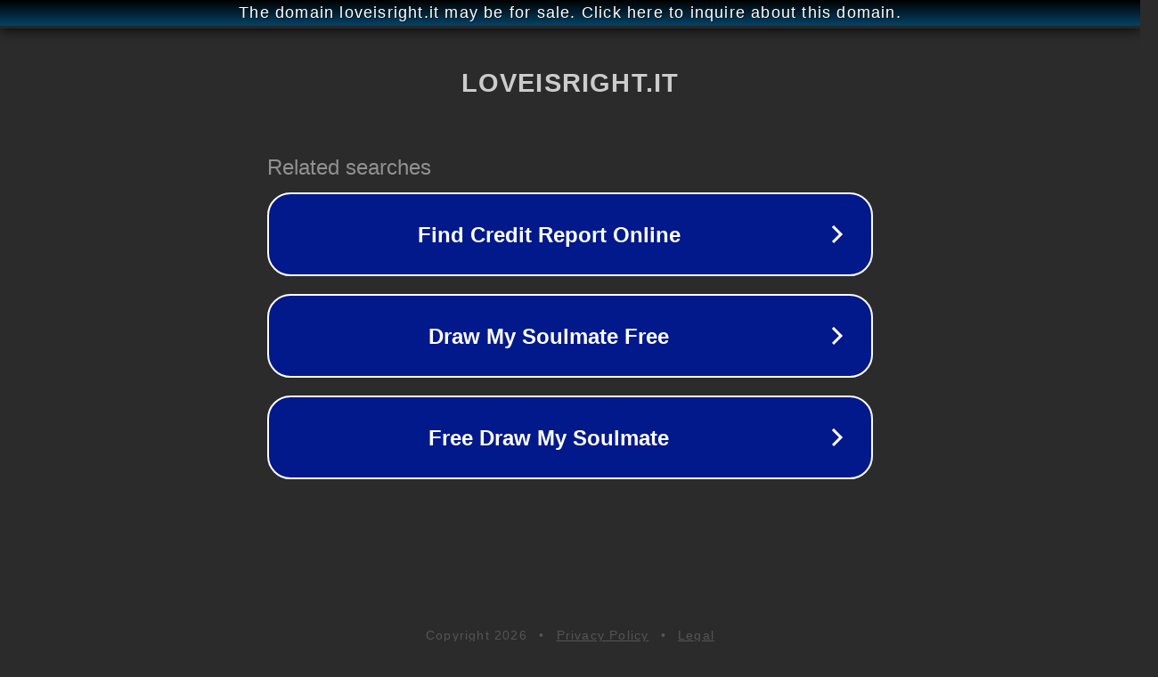

--- FILE ---
content_type: text/html; charset=utf-8
request_url: http://loveisright.it/
body_size: 1042
content:
<!doctype html>
<html data-adblockkey="MFwwDQYJKoZIhvcNAQEBBQADSwAwSAJBANDrp2lz7AOmADaN8tA50LsWcjLFyQFcb/P2Txc58oYOeILb3vBw7J6f4pamkAQVSQuqYsKx3YzdUHCvbVZvFUsCAwEAAQ==_WujGRZAOUhsRQBQxEwQ8g80Qj1ZHDmIzZYmOaiJQThF61bnWou7cGng77oCYBne3EipJm1nC8pk82QEBQ1xiYQ==" lang="en" style="background: #2B2B2B;">
<head>
    <meta charset="utf-8">
    <meta name="viewport" content="width=device-width, initial-scale=1">
    <link rel="icon" href="[data-uri]">
    <link rel="preconnect" href="https://www.google.com" crossorigin>
</head>
<body>
<div id="target" style="opacity: 0"></div>
<script>window.park = "[base64]";</script>
<script src="/barvbrohX.js"></script>
</body>
</html>
